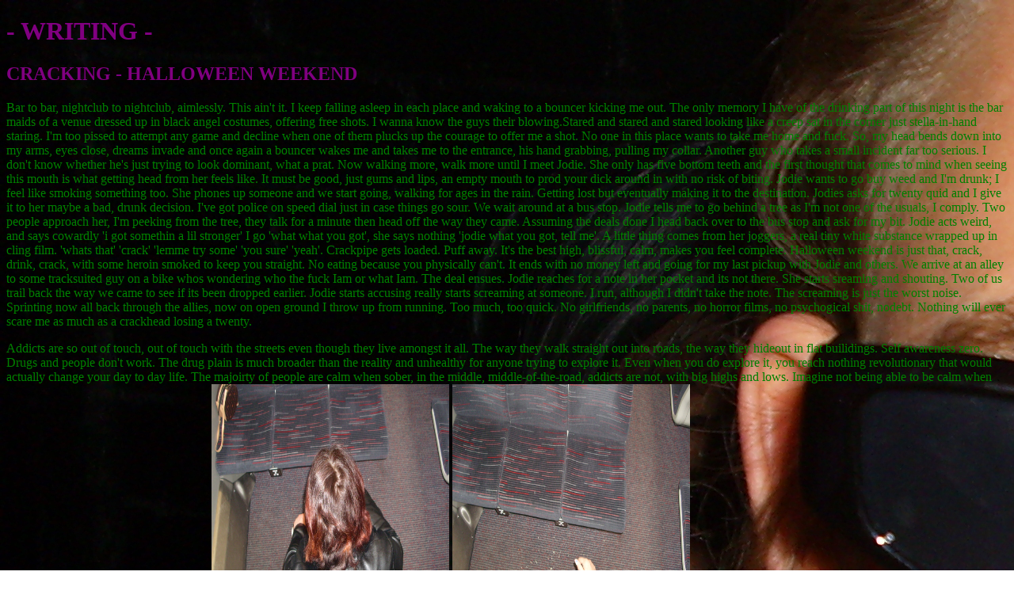

--- FILE ---
content_type: text/html
request_url: https://bamboopowders.neocities.org/
body_size: 2119
content:
<!DOCTYPE html>
<html>
  <head>
    <meta charset="UTF-8">
    <meta name="viewport" content="width=device-width, initial-scale=1.0">
    <title>Not Found</title>
    <link href="/style.css" rel="stylesheet" type="text/css" media="all">
  </head>
<style>
body {
  background-image: url("haribo sunnys.JPG");
  
  
}
</style>
    <h1 style="color: purple"> <a style="font-family:Perpetua"> - WRITING - </style> </h1>
    <p style="color: white">  </p>
    <h2 style="color: purple"> CRACKING - HALLOWEEN WEEKEND</style> </h2>
    <p style="color: green">     Bar to bar, nightclub to nightclub, aimlessly. This ain't it. I keep falling asleep in each place and waking to a bouncer kicking me out. The only memory I have of the drinking part of this night is the bar maids of a venue dressed up in black angel costumes, offering free shots. I wanna know the guys their blowing.Stared and stared and stared looking like a creep sat in the corner just stella-in-hand staring. I'm too pissed to attempt any game and decline when one of them plucks up the courage to offer me a shot. No one in this place wants to take me home and fuck. So, my head bends down into my arms, eyes close, dreams invade and once again a bouncer wakes me and takes me to the entrance, his hand grabbing, pulling my collar. Another guy who takes a small incident far too serious. I don't know whether he's just trying to look dominant, what a prat. Now walking more, walk more until I meet Jodie. She only has five bottom teeth and the first thought that comes to mind when seeing this mouth is what getting head from her feels like. It must be good, just gums and lips, an empty mouth to prod your dick around in with no risk of biting. Jodie wants to go buy weed and I'm drunk; I feel like smoking something too. She phones up someone and we start going, walking for ages in the rain. Getting lost but eventually making it to the destination. Jodies asks for twenty quid and I give it to her maybe a bad, drunk decision. I've got police on speed dial just in case things go sour. We wait around at a bus stop. Jodie tells me to go behind a tree as I'm not one of the usuals, I comply. Two people approach her, I'm peeking from the tree, they talk for a minute then head off the way they came. Assuming the deals done I head back over to the bus stop and ask for my bit. Jodie acts weird, and says cowardly 'i got somethin a lil stronger' I go 'what what you got', she says nothing 'jodie what you got, tell me'. A little thing comes from her joggers, a real tiny white substance wrapped up in cling film. 'whats that' 'crack' 'lemme try some' 'you sure' 'yeah'. Crackpipe gets loaded. Puff away. It's the best high, blissful, calm, makes you feel complete. Halloween weekend is just that, crack, drink, crack, with some heroin smoked to keep you straight. No eating because you physically can't. It ends with no money left and going for my last pickup with Jodie and others. We arrive at an alley to some tracksuited guy on a bike whos wondering who the fuck Iam or what Iam. The deal ensues. Jodie reaches for a note in her pocket and its not there. She starts sreaming and shouting. Two of us trail back the way we came to see if its been dropped earlier. Jodie starts accusing really starts screaming at someone. I run, although I didn't take the note. The screaming is just the worst noise. Sprinting now all back through the allies, now on open ground I throw up from running. Too much, too quick. No girlfriends, no parents, no horror films, no psychogical shit, nodebt. Nothing will ever scare me as much as a crackhead losing a twenty. 
    <p style="color:green"> Addicts are so out of touch, out of touch with the streets even though they live amongst it all. The way they walk straight out into roads, the way they hideout in flat builidings. Self awareness zero. Drugs and people don't work. The drug plain is much broader than the reality and unhealthy for anyone trying to explore it. Even when you do explore it, you reach nothing revolutionary that would actually change your day to day life. The majoirty of people are calm when sober, in the middle, middle-of-the-road, addicts are not, with big highs and lows. Imagine not being able to be calm when sober, that must kill a person and it does.                        
                                <img src="sick train.JPG" width="300" height="300"> <img src="sick train 2.JPG" width="300" height="300">
   
                             
                             
    
     
    
    
    
    
   
    
    
    
    
    
    
    
    
  </body>
  
</html>
  
